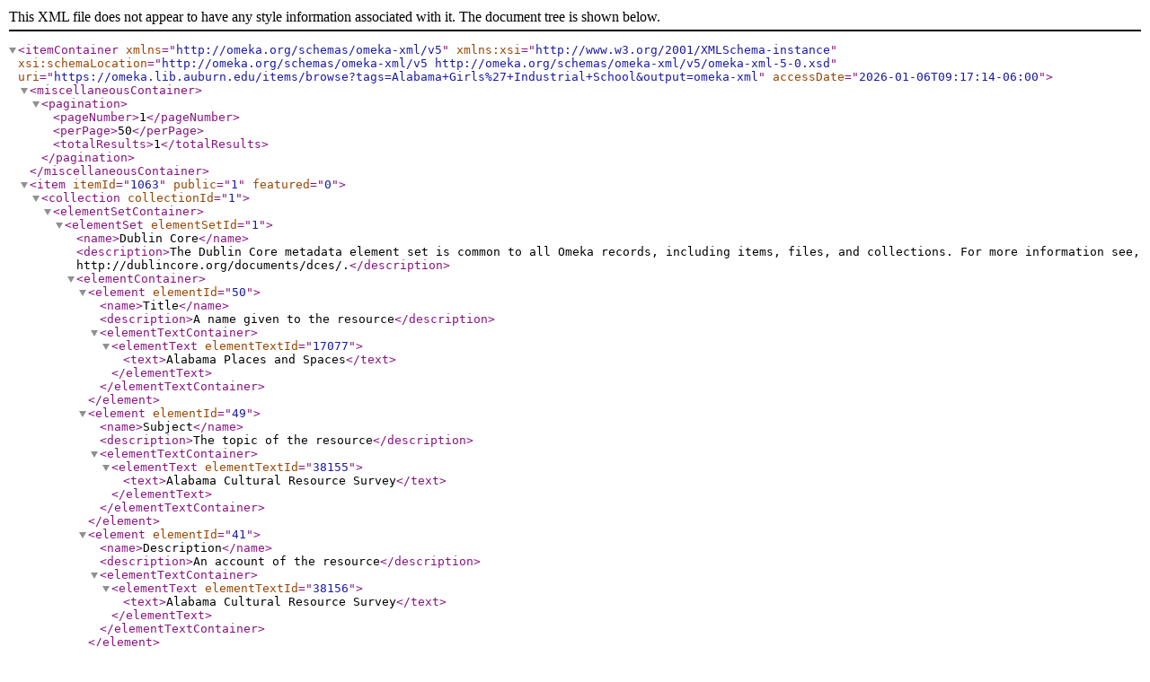

--- FILE ---
content_type: text/xml;charset=UTF-8
request_url: https://omeka.lib.auburn.edu/items/browse?tags=Alabama+Girls%27+Industrial+School&output=omeka-xml
body_size: 2388
content:
<?xml version="1.0" encoding="UTF-8"?>
<itemContainer xmlns="http://omeka.org/schemas/omeka-xml/v5" xmlns:xsi="http://www.w3.org/2001/XMLSchema-instance" xsi:schemaLocation="http://omeka.org/schemas/omeka-xml/v5 http://omeka.org/schemas/omeka-xml/v5/omeka-xml-5-0.xsd" uri="https://omeka.lib.auburn.edu/items/browse?tags=Alabama+Girls%27+Industrial+School&amp;output=omeka-xml" accessDate="2026-01-06T09:17:14-06:00">
  <miscellaneousContainer>
    <pagination>
      <pageNumber>1</pageNumber>
      <perPage>50</perPage>
      <totalResults>1</totalResults>
    </pagination>
  </miscellaneousContainer>
  <item itemId="1063" public="1" featured="0">
    <collection collectionId="1">
      <elementSetContainer>
        <elementSet elementSetId="1">
          <name>Dublin Core</name>
          <description>The Dublin Core metadata element set is common to all Omeka records, including items, files, and collections. For more information see, http://dublincore.org/documents/dces/.</description>
          <elementContainer>
            <element elementId="50">
              <name>Title</name>
              <description>A name given to the resource</description>
              <elementTextContainer>
                <elementText elementTextId="17077">
                  <text>Alabama Places and Spaces</text>
                </elementText>
              </elementTextContainer>
            </element>
            <element elementId="49">
              <name>Subject</name>
              <description>The topic of the resource</description>
              <elementTextContainer>
                <elementText elementTextId="38155">
                  <text>Alabama Cultural Resource Survey</text>
                </elementText>
              </elementTextContainer>
            </element>
            <element elementId="41">
              <name>Description</name>
              <description>An account of the resource</description>
              <elementTextContainer>
                <elementText elementTextId="38156">
                  <text>Alabama Cultural Resource Survey</text>
                </elementText>
              </elementTextContainer>
            </element>
            <element elementId="39">
              <name>Creator</name>
              <description>An entity primarily responsible for making the resource</description>
              <elementTextContainer>
                <elementText elementTextId="38157">
                  <text>Alabama Cultural Resource Survey&#13;
Auburn University&#13;
Keith S. Hebert</text>
                </elementText>
              </elementTextContainer>
            </element>
            <element elementId="37">
              <name>Contributor</name>
              <description>An entity responsible for making contributions to the resource</description>
              <elementTextContainer>
                <elementText elementTextId="40029">
                  <text>Auburn University&#13;
University of North Alabama</text>
                </elementText>
              </elementTextContainer>
            </element>
          </elementContainer>
        </elementSet>
      </elementSetContainer>
    </collection>
    <elementSetContainer>
      <elementSet elementSetId="1">
        <name>Dublin Core</name>
        <description>The Dublin Core metadata element set is common to all Omeka records, including items, files, and collections. For more information see, http://dublincore.org/documents/dces/.</description>
        <elementContainer>
          <element elementId="50">
            <name>Title</name>
            <description>A name given to the resource</description>
            <elementTextContainer>
              <elementText elementTextId="30434">
                <text>University of Montevallo</text>
              </elementText>
            </elementTextContainer>
          </element>
          <element elementId="49">
            <name>Subject</name>
            <description>The topic of the resource</description>
            <elementTextContainer>
              <elementText elementTextId="30435">
                <text>Shelby; Education; Montevallo, University of; Alabama Girls' Industrial School; Alabama State College for Women</text>
              </elementText>
            </elementTextContainer>
          </element>
          <element elementId="41">
            <name>Description</name>
            <description>An account of the resource</description>
            <elementTextContainer>
              <elementText elementTextId="30436">
                <text>In October of 1896, the Alabama Girls’ Industrial School opened its doors to some 150 young women from all parts of the state. They had come to participate in a great experiment, in an innovation in education for Alabama. They had come to be trained as teachers, bookkeepers, artists, musicians, dressmakers, telegraphers and milliners. In other words, at last, there was a school in Alabama whose purpose was to educate women to be self-supporting; at last, here was an opportunity to escape from the drudgery of field work, mill work, or from the ignominy of depending on a father or brother for lifelong support if there was no husband. At last, here was an opportunity for young women to expand their minds and dreams in a state, poverty-stricken by economic circumstances, that could provide little public education for its citizens. In 1911 AGIS became Alabama Girls’ Technical Institute. The phrase “and College for Women” was added in 1919. In 1923, the school became Alabama College, State College for Women, a degree-granting institution. Two men enrolled in January of 1956, and with 33 more arriving by September, a new era had begun for the school. In 1969, in order to reflect this changing atmosphere, the school changed its name to University of Montevallo, and its four distinct colleges (Arts and Sciences, Education, Business, and Fine Arts) were established. Today, UM holds fast to the principles that we were founded upon and the mission that we’ve always upheld. As Alabama’s only public liberal arts university, we take pride in knowing that our curriculum is both challenging and affordable. And while we offer degree programs in more than 70 academic disciplines, our student-to-faculty ratio is a mere 16-to-1, so you’ll know that you’re getting a tailor-made education. It’s no surprise that we’re continuing to ascend the ranks of U.S. News &amp;amp; World Report’s list of America’s Best Colleges when it comes to overall education and lack of student loan debt. &lt;br /&gt;&lt;br /&gt;Information above from &lt;a href="http://www.montevallo.edu/about-um/um-at-a-glance/history-mission/" target="_blank"&gt;History of Montevallo University&lt;/a&gt;</text>
              </elementText>
            </elementTextContainer>
          </element>
          <element elementId="39">
            <name>Creator</name>
            <description>An entity primarily responsible for making the resource</description>
            <elementTextContainer>
              <elementText elementTextId="30437">
                <text>Liz Clayton, Shelby County Historical Society</text>
              </elementText>
            </elementTextContainer>
          </element>
          <element elementId="45">
            <name>Publisher</name>
            <description>An entity responsible for making the resource available</description>
            <elementTextContainer>
              <elementText elementTextId="30438">
                <text>Alabama Cultural Resource Survey</text>
              </elementText>
            </elementTextContainer>
          </element>
          <element elementId="42">
            <name>Format</name>
            <description>The file format, physical medium, or dimensions of the resource</description>
            <elementTextContainer>
              <elementText elementTextId="30439">
                <text>Text, JPeg</text>
              </elementText>
            </elementTextContainer>
          </element>
          <element elementId="44">
            <name>Language</name>
            <description>A language of the resource</description>
            <elementTextContainer>
              <elementText elementTextId="30440">
                <text>English</text>
              </elementText>
            </elementTextContainer>
          </element>
          <element elementId="51">
            <name>Type</name>
            <description>The nature or genre of the resource</description>
            <elementTextContainer>
              <elementText elementTextId="30441">
                <text>Text</text>
              </elementText>
            </elementTextContainer>
          </element>
        </elementContainer>
      </elementSet>
    </elementSetContainer>
    <tagContainer>
      <tag tagId="440">
        <name>Alabama Girls' Industrial School</name>
      </tag>
      <tag tagId="441">
        <name>Alabama State College for Women</name>
      </tag>
      <tag tagId="69">
        <name>Education</name>
      </tag>
      <tag tagId="438">
        <name>Shelby</name>
      </tag>
      <tag tagId="439">
        <name>University of Montevallo</name>
      </tag>
    </tagContainer>
  </item>
</itemContainer>
